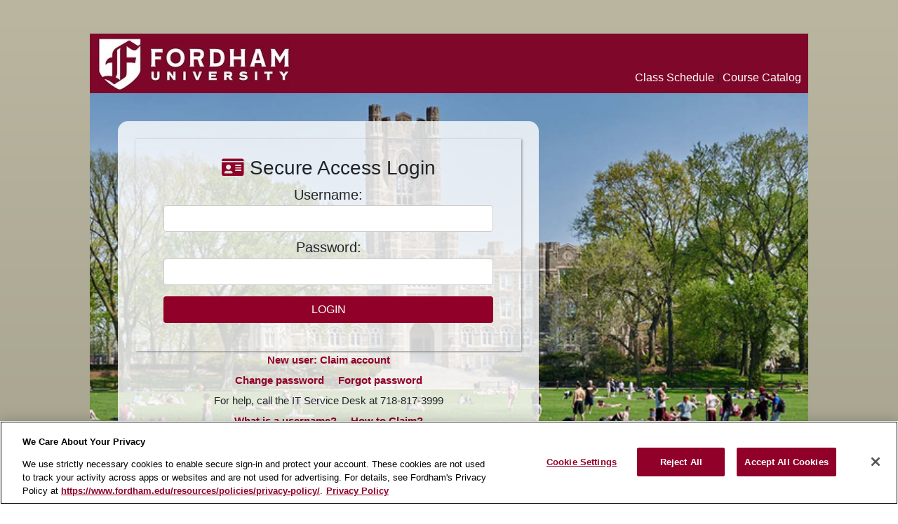

--- FILE ---
content_type: text/html;charset=UTF-8
request_url: https://loginp.fordham.edu/login?service=https%3A%2F%2Floginp.fordham.edu%2Fidp%2Fprofile%2FSAML2%2FCallback%3FentityId%3Dhttps%253A%252F%252Fapp.joinhandshake.com%252Fsp
body_size: 20080
content:
<!DOCTYPE html><html>

<head>

    <meta charset="UTF-8"/><meta http-equiv="X-UA-Compatible" content="IE=edge"/><meta name="viewport" content="width=device-width, initial-scale=1, shrink-to-fit=no"/><title>Login - CAS &#8211; Central Authentication Service</title>



<link rel='stylesheet' href='https://maxcdn.bootstrapcdn.com/bootstrap/4.3.1/css/bootstrap.min.css'><link rel="stylesheet" href="https://cdnjs.cloudflare.com/ajax/libs/font-awesome/5.15.3/css/all.min.css"><script  src="https://assets.fordham.edu/t4_template/js/jquery.min.js"></script>
<script  src="https://assets.fordham.edu/t4_template/js/jquery-ui.min.js"></script>


    

    <link rel="stylesheet" href="/css/cas.css"/><link rel="stylesheet" href="/css/fordham.css"/><link rel="icon" href="/favicon.ico" type="image/x-icon"/><meta http-equiv="X-UA-Compatible" content="IE=edge"/><meta name="viewport" content="width=device-width, initial-scale=1, shrink-to-fit=no"/></head>



<body class="login mdc-typography">

<header role="banner" data-attr="casprod2">
<h1 id="logo"><a href="https://my.fordham.edu/mylogin/index.html#"><img border="0" src="images/fordham_logo.jpg" alt="Fordham University The Jesuit University of New York"></a>

<!--<div id="enviro" class="flashy" th:if="${#request.getServerName().toLowerCase().contains('logind') or #request.getServerName().toLowerCase().contains('logindev')}">TEST</div>--></h1>
    <div id="course_docs_resp" class="course_docs_resp">
<a href="https://reg-prod.ec.fordham.edu/StudentRegistrationSsb/ssb/term/termSelection?mode=search" target="_blank" data-toggle="tooltip" title="Courses offered for the current term and terms open/opening for registration.">Class Schedule</a>
 | 
 <a href="https://reg-prod.ec.fordham.edu/StudentRegistrationSsb/ssb/term/termSelection?mode=courseSearch" target="_blank" data-toggle="tooltip" title="All courses that appear in school bulletins. Note that not all courses are offered each term.">Course Catalog</a>
</div>
</header>



<main role="main" id="main" class="container">

    <div id="contentblock">

        <div id="content" class="d-flex justify-content-center">
   <div class="d-flex justify-content-center flex-md-row flex-column mdc-card mdc-card-content card flex-grow-1">
        <section id="loginForm"
                 class="login-section login-form card-body">
            <div class="card">
                <div class="card-body">

                <div class="card-body">

    <!-- New Configuration values display (inserted) --><!-- End configuration values display --><form method="post" id="fm1" action="login">

                        <div class="alert alert-danger" id="alertmsg-on" style="display:none;">
                            <span id="alertmsg-holder"></span>
                        </div>

                        <h3 style="text-align: center; margin-top:-15px">
                            <i class="fas fa-id-card"></i>
                            <span>Secure Access Login</span>
                        </h3>
                        
                        <section class="form-group">
                            </section>

                        <section class="form-group">
                            <span><span class="accesskey">username:</span>

                            <div>
                                <input class="form-control required"
                                       id="username"
                                       size="25"
                                       tabindex="1"
                                       type="text"
                                       accesskey="a"
                                       autocomplete="off" name="username" value=""/><span id="email-on" style="display:none;">
                                    <p>
                                        <i class="fa fa-exclamation-circle"></i>
                                        <span>Please enter username not an email.</span>
                                    </p>
                                </span>
                                <span id="fidn-on" style="display:none;">
                                    <p>
                                        <i class="fa fa-exclamation-circle"></i>
                                        <span>Please enter username not an FIDN.</span>
                                    </p>
                                </span>
                            </div>
                        </section>

                        <section class="form-group">
                            <span><span class="accesskey">password:</span>

                            <div>
                                <input class="form-control required"
                                       type="password"
                                       id="password"
                                       size="25"
                                       tabindex="2"
                                       accesskey="p"
                                       autocomplete="off" name="password" value=""/><span id="capslock-on" style="display:none;">
                                <p>
                                    <i class="fa fa-exclamation-circle"></i>
                                    <span>CAPSLOCK key is turned on!</span>
                                </p>
                            </span>
                            </div>
                        </section>

                        <section class="form-group">
                            </section>

                        <input type="hidden" name="execution" value="[base64]"/><input type="hidden" name="_eventId" value="submit"/><input type="hidden" name="geolocation"/><input class="btn btn-block btn-submit"
                               name="submit"
                               accesskey="l"
                               tabindex="6"
                               type="submit"
                               value="LOGIN"
                        /></form>

                    <script type="text/javascript">
                        /*<![CDATA[*/
                        var i = "One moment please..."
                            /*]]>*/
                            $(document).ready(function () {
                                $("#fm1").submit(function () {
                                    $(":submit").attr("disabled", true);
                                    $(":submit").attr("value", i);
                                    return true;
                                });
                            });
                    </script>
                </div>
            </div>
        </div>
        </section>
        <span>
            </span>
        </div>
</div>

        <div id="loginhelp">
        <div class="help">
        <div><a href="https://claim.fordham.edu/claim/index.jsp" target="_blank">New user: Claim account</a></div>
        <div>
          <ul>
            <li><a href="https://claim.fordham.edu/update/index.jsp" target="_blank">Change password</a></li>
            <li><a href="https://claim.fordham.edu/forgot/index.jsp" target="_blank">Forgot password</a></li>
          </ul>
        </div>
        <div class="helpit">For help, call the IT Service Desk at 718-817-3999</div>
        <div> 
           <ul>
             <li><a href="https://www.fordham.edu/accessit" target="_blank">What is a username?</a></li>
	     <li><a href="https://claim.fordham.edu/howto/" target="_blank">How to Claim?</a></li> 
          </ul>
        </div>		
    </div>
    <div class="duo">
        <div><a href="https://www.fordham.edu/mfa_duo" target="_blank"><img src="images/MFA-apparatus-1.png" border=0 style="width:100%; height:auto;" alt="How does multi factor authentication work?" /></a></div>
    </div>  
    </div>

    </div>

</main>



<footer class="footer" aria-label="Site footer">
  <div class="footer__container container-fluid">
    <div class="row">
      <div class="footer__col footer__col--primary col-xl-8">
        <div class="footer__logo__container">
          <a href="https://www.fordham.edu" class="footer__logo">
            <img src="https://assets.fordham.edu/t4_template/images/logo/logo-no-tagline.svg" alt="Fordham University"></a>
          <div class="footer__tagline">
            <p></p>
          </div>
        </div>

        <!-- Desktop Social Media --><div class="footer__social footer__social--desktop">

          <ul class="footer__social__list">
            <li class="footer__social__item">
              <a href="https://www.facebook.com/FordhamUniversity" class="footer__social__link">
                <img src="https://assets.fordham.edu/t4_template/images/icons/facebook.svg" alt="Link to our Facebook"></a>
            </li>
            <li class="footer__social__item">
              <a href="https://www.instagram.com/fordhamuniversity/" class="footer__social__link">
                <img src="https://assets.fordham.edu/t4_template/images/icons/instagram.svg" alt="Link to our Instagram"></a>
            </li>
            <li class="footer__social__item">
              <a href="https://www.linkedin.com/school/7338?pathWildcard=7338" class="footer__social__link">
                  <img src="https://assets.fordham.edu/t4_template/images/icons/linkedin.svg" alt="Link to our LinkedIn"></a>
            </li>
            <li class="footer__social__item">
              <a href="https://twitter.com/FordhamNYC" class="footer__social__link">
                <img src="https://www.fordham.edu/media/home/commonly-used-images/icons/x-logo.svg" alt="Link to our X"></a>
            </li>
            <li class="footer__social__item">
              <a href="https://www.youtube.com/user/FordhamUniversity/featured" class="footer__social__link">
                <img src="https://assets.fordham.edu/t4_template/images/icons/youtube.svg" alt="Link to our YouTube"></a>
            </li>
            <li class="footer__social__item footer__social__item--show-more">
              <a href="https://www.fordham.edu/about/socialmedia" class="footer__social__link">
                  <span class="footer__social__link__text">More on social media &#10148;</span>
              </a>
            </li>
          </ul>

        </div>
      </div>

     <div class="footer__col footer__col--secondary col-xl-4">
  <div class="footer__link-widget">
    <ul class="footer__link-widget__col">
      <li class="footer__link-widget__item footer__link-widget__item--title">
        <span class="footer__link-widget__link-title">Helpful Links</span>
      </li>
      <li><a href="https://411.fordham.edu/" target="_blank" rel="noopener">University Directory</a></li>
      <li><a href="https://www.fordham.edu/human-resources/career-opportunities/" target="_blank" rel="noopener">Careers at Fordham</a></li>
      <li><a href="https://www.fordham.edu/about/leadership-and-administration/administrative-offices/gender-equity-and-title-ix-office/non-discrimination-policy/" target="_blank" rel="noopener">Nondiscrimination Policy</a></li>
      <li><a href="https://www.fordham.edu/resources/accessibility-at-fordham/" target="_blank" rel="noopener">Accessibility</a></li>
      <li><a href="https://www.fordham.edu/privacy" target="_blank" rel="noopener">Privacy Policy</a></li>
    </ul>

    <ul class="footer__link-widget__col">
      <li class="footer__link-widget__item footer__link-widget__item--title">
        <span class="footer__link-widget__link-title">Visit</span>
      </li>
      <li><a href="https://www.fordham.edu/info/20962/maps_and_directions" target="_blank" rel="noopener">Maps and Directions</a></li>
      <li><a href="https://www.fordham.edu/info/20394/campuses" target="_blank" rel="noopener">Campuses</a></li>
      <li><a href="https://www.youvisit.com/tour/fordham?pl=v" target="_blank" rel="noopener">Virtual Tour</a></li>
    </ul>
  </div>
</div>

    </div>
  </div>
</footer>



<script  src="https://maxcdn.bootstrapcdn.com/bootstrap/3.3.7/js/bootstrap.min.js" ></script>
<script type="text/javascript" src="/js/cas.js"></script><script src="/js/bg.js"></script><script  src="https://cdn.cookielaw.org/scripttemplates/otSDKStub.js" type="text/javascript" charset="UTF-8" data-domain-script="89aaa0eb-0b92-4486-9b52-96556cdeb108" ></script><script type="text/javascript">function OptanonWrapper() { }</script><script>    /*<![CDATA[*/    var trackGeoLocation = false;    var googleAnalyticsTrackingId = "UA-177596436-2";    if (googleAnalyticsTrackingId != null && googleAnalyticsTrackingId != '') {        (function (i, s, o, g, r, a, m) {            i['GoogleAnalyticsObject'] = r;            i[r] = i[r] || function () {                (i[r].q = i[r].q || []).push(arguments)            }, i[r].l = 1 * new Date();            a = s.createElement(o),                m = s.getElementsByTagName(o)[0];            a.async = 1;            a.src = g;            m.parentNode.insertBefore(a, m)        })(window, document, 'script', 'https://www.google-analytics.com/analytics.js', 'ga');        ga('create', googleAnalyticsTrackingId, 'auto');        ga('send', 'pageview');    }    /*]]>*/</script></body>

</html>


--- FILE ---
content_type: text/css;charset=UTF-8
request_url: https://loginp.fordham.edu/css/fordham.css
body_size: 12287
content:
html{min-height:100%; font: ;}
body {background: linear-gradient(#bab6a0,#9b9885); font: normal 16px/150% Arial, Helvetica, sans-serif; padding-top: 3em; height:auto;}


header { display:block; background:#7E072A; position:relative; height:85px; width: 80%; margin: 0 auto;}
#header { display:block; background:#900028; position:relative; height:85px; width: 80%; margin: 0 auto;}
#logo {  display: block;  position: relative;  background: none;  text-indent: 0;  float: none;  height: 85px;  width: 80%;  margin: 5px 40px 0 10px;  border: 0px;  color: white;}
#enviro{  display: block;  position: absolute;  top:0;  left:0;  background: rgba(144,0,40,.5);  text-indent: 0;  text-align: center;  float: none;  height: 85px;  width: 300px;  border: 0px;  color: #00FF00;  font-size: 40px;}
#course_docs_resp { position:absolute; right:10px; bottom:10px; }
#course_docs_resp a {    color: #fff;  text-decoration: none;    font-size: 16px;}


/* main is an added ID */
#main {background: #fff; /*url(../images/bgs/bg6.jpg)*/ background-repeat: no-repeat; background-position: center ; max-width:none; width: 80%;  background-size: cover; overflow: hidden; margin: 0 auto; padding:0; min-height:700px;}

#alertmsg-on { font-size: 1.5em; line-height:1.2em; margin-bottom: 2em; background:#FFDF00; color:#000;  }

footer {display:block; background:#7E072A; position:relative; height: auto; color: #fff; line-height:1em; width: 80%; margin: 0 auto;}
#footer {display:block; background:#900028; position:relative; height: auto; color: #fff; line-height:1em; width: 80%; margin: 0 auto;}
#footerbox { padding: 10px;  }
#footerbox h2 { font-family: "Times New Roman", Times, serif; font-variant-caps: small-caps; margin-top: 0 }
#footerbox dl { font-size: .7em; }
#footerbox ul { margin: 0;padding: 0;}
#footerbox li { list-style: none; padding:.02em}

/* contentblock is an added ID */
#contentblock {   font:400 12px/12px "Helvetica Neue", Helvetica, Arial, sans-serif;  border-radius:1.2em;  background:rgba(255,255,255,.8);  padding:25px;  text-align:center;  position:relative;  min-width:600px; max-width:600px;  margin-top: 40px;  margin-left: 40px;  margin-bottom: 80px;  width:33%; min-height:600px}
#contentblock  .accesskey { font:400 20px/12px "Helvetica Neue", Helvetica, Arial, sans-serif;  text-transform: capitalize; }

/* Reset CSS from cas css */
#contentblock .card{ background: none; border:none; max-width: none; width: 100%}
#contentblock .btn-submit:hover {background: #c03058 ; color:#fff}
#contentblock .btn-submit {background: #900028; color:#fff}
#contentblock .fa,#contentblock .fas {color: #900028;}
#contentblock a {color: #900028;}

#contentblock .login-section {  border-right:none; border-bottom:none; padding:0 0 0 0; }

#username, #password { text-align: center; margin: .8em 0; }
#contentblock input[type="text"], #contentblock input[type="email"], #contentblock input[type="password"], #contentblock input[type="url"], #contentblock textarea {  border:1px solid #CCC;  background:#FFF;  margin:.4em 0;  text-align:center;}

.kurogo-rm { display:none; border: 2px solid red;}
#.kurogo-rm {display: block !important;border: none;}
#duo_iframe{ width: 100%; border-radius: 10px; }

/* For Help and Duo Fragments */
#loginduohelp, #loginhelp {width: 100%;}

.help, .duohelp {       font-size: 1.25em;  line-height: 1.1em;}
.help a, .duohelp a{    font-weight: bold;}
.help div , .duohelp div{       padding: 5px 0;}
.help ul li {   display: inline-block; padding: 3px 8px;}
.help ul  {     margin: 0; padding: 0;}

.duohelp {  text-align: left;}
.duohelp .dl-buttons  ul li {  display: inline-block; width: 30%; padding-top: 10px; text-align: center;}
.duohelp .dl-buttons  ul  {  margin: 0; padding: 0;}
.duohelp .dl-buttons  ul li img{  width:90%; height:auto;}

.duo {padding-top:20px;}

.tooltip {    position: relative;    display: inline-block;}
.tooltip .tooltiptext {    visibility: hidden;    width: 140px;    background-color: white;    color: #0099ff;    text-align: center;    border-radius: 6px;    padding: 5px;    position: absolute;    z-index: 1;    top: 150%;    left: 40%;    margin-left: -60px;    font-size: 13px;}
.tooltip .tooltiptext::after {    content: "";    position: absolute;    bottom: 100%;    left: 40%;    margin-left: -5px;    border-width: 5px;    border-style: solid;    border-color: transparent transparent white transparent;}
.tooltip:hover .tooltiptext {    visibility: visible;}

.clear {        clear:  both;}
.clearfix:before, .clearfix:after {     content: "";    display: table;}
.clearfix:after {       clear: both;}
.clearfix {     zoom: 1;}

/* For Test Enviro Animation */
.flashy{   animation-name: flash;  animation-duration: 0.2s;  animation-timing-function: linear;  animation-iteration-count: infinite;  animation-direction: alternate;  animation-play-state: running; font-size: 14px;}

@keyframes flash {    from {color: #00ff00;}    to {color: #900028;}}

.banner-danger h1:before,
.banner-danger h2:before,
.banner-danger h3:before,
.banner-danger h4:before,
.banner-danger h5:before {
    content: " ";
}
 
@media only screen
and (max-width : 1024px) {

  body { padding-top:0;}
  #main, header, footer { width: 100%; max-width: 100%; }
  #logo {  margin-top: 0;}
  #contentblock {       min-width:0;    max-width:none; margin-top: 25px;       margin-left: auto;      margin-right: auto;     margin-bottom: 0;       width:90%;}

}

/* iPhone (portrait) ----------- */

@media only screen  and (max-width : 640px) {

  header { height:auto; text-align: center;}
  header h1{ margin-left: 0}
  #course_docs_resp { position:relative; right:auto; top:auto; display: block; }
  #main{background: #fff !important; background-size: cover; overflow: hidden; }
  #logo {  display: block;  background: none;  text-indent: 0;  float: none;  height: 85px;  text-align: center;  width: 100%;  border: 0px;  color: white;}
  #enviro{  display: block;  position: absolute;  top:0;  left:0;  background: rgba(144,0,40,.5);  text-indent: 0;  text-align: center;  float: none;  height: 85px;  width: 100%;  border: 0px;  color: #00FF00;  font-size: 40px; }
  #contentblock {       padding:5%;     margin-top: 0;  width:90%;}

}

/* NEW FOOTER */

.inner__footer, .inner__widget {
  display: none
}
.inner__footer-social {
  margin: 0 -2rem
}
.inner__footer, .inner__widget {
 display: block
}
.general-content blockquote footer {
  font-style: italic
}
.js .footer {
  opacity: 0
}
.js.js-ready .footer {
  opacity: 1
}
.footer {
  background-color: #7e072a;
  margin-top: 0rem
}
.footer__container {
  padding: 2rem 5rem
}
.footer__col--primary {
  display: flex;
  flex-direction: column;
  justify-content: space-between
}
.footer__col--tertiary {
  display: none
}
.footer__logo {
  display: block;
  min-width: 225px;
  max-width: 320px;
  height: auto;
  margin-top: .5rem;
  margin-bottom: 1rem;
  -webkit-backface-visibility: hidden;
  backface-visibility: hidden;
  overflow: hidden
}
.footer__logo > img {
  width: 100%;
  height: auto
}
.footer__social, .footer__tagline {
  color: #fff !important
}
.footer__social__list {
  display: flex;
  flex-wrap: wrap;
  align-items: center
}
.footer__social__item {
  margin-left: .75rem;
  margin-right: .75rem
}
.footer__social__item:first-child {
  margin-left: 0
}
.footer__social__item--show-more > a {
  padding-top: .25rem;
  padding-bottom: .25rem
}
.footer__social__link {
  padding: .5rem 0;
  color: #fff !important
}
.footer__social__link__text {
  font-size: .75rem;
  line-height: 1.4;
  letter-spacing: .07rem;
  text-transform: uppercase;
  font-weight: 600
}
.footer__social__link > img {
  width: 2rem
}
.footer__social__link > svg {
  fill: #fff
}
.footer__link-widget {
  color: #fff !important;
  display: flex
}
.footer__link-widget__col:first-child {
  margin-left: auto;
  margin-right: 5rem
}
.footer__link-widget__item {
  padding-top: .25rem;
  padding-bottom: .25rem
}
.footer__link-widget__item--title {
  border-bottom: 2px solid #DD3224;
  margin-bottom: 1rem
}
.footer__link-widget__link {
  color: #fff !important
}
.footer__link-widget__link-title {
  display: block;
  font-weight: 700;
  letter-spacing: -.025rem
}
@media (max-width:1199px) {
  .footer__container {
    padding: 2rem
  }
  .footer__logo {
    margin-top: 0
  }
  .footer__col--primary {
    display: block;
    flex-direction: row;
    justify-content: normal;
    margin-bottom: 1rem
  }
  .footer__col--tertiary {
    display: block
  }
  .footer__social--desktop {
    display: none
  }
  .footer__social--mobile {
    margin-top: 1rem
  }
  .footer__link-widget__col:first-child {
    margin-left: 0
  }
}
@media (max-width:575px) {
  .footer__logo {
    min-width: auto;
    max-width: 225px
  }
  .footer__link-widget {
    display: block
  }
  .footer__link-widget__col:first-child {
    margin-right: 0
  }
  .footer__social__item:nth-of-type(5) {
    margin-right: 3rem
  }
  .footer__social__item--show-more {
    margin-left: 0;
    margin-top: 2rem
  }
}

.footer__link-widget__col li a {
  color: #fff;
}
.footer__link-widget__col li a:hover {
  color: #fff;
}
.footer__link-widget__col li {
  padding-top: 0.25rem;
  padding-bottom: 0.25rem;
}
.footer__social__item--show-more a:hover,
.video-panel__block:hover .video-panel__block__link,
.carousel__slide__block__link:hover,
.banner-img-txt-alt__block__link:hover,
.banner-img-txt__block__link:hover {
  text-decoration: none;
}
.footer__social__item--show-more a span:hover,
.video-panel__block:hover .video-panel__block__link span,
.carousel__slide__block__link:hover span,
.banner-img-txt-alt__block__link:hover span,
.banner-img-txt__block__link:hover span {
  text-decoration: underline;
}

/* === Mobile layout correction: keep logo first, links second, social at bottom (added 2025-08-15 17:24:27) === */
@media (max-width: 767.98px) {
  /* Column order at the row level */
  .footer__col--primary  { order: 1; }  /* logo first */
  .footer__col--secondary{ order: 2; }  /* link columns next */

  /* Fallback: if we can't flatten, at least push social to the end of the primary column */
  .footer__col--primary { display: flex; flex-direction: column; }
  .footer__social--desktop { order: 99; margin-top: 1rem; }

  /* Preferred: flatten primary so its children (logo + social) become row siblings */
  @supports (display: contents) {
    .footer__col--primary { 
      display: contents !important;  /* drops the wrapper box, keeps children */
    }
    .footer__logo__container {
      order: 1;
      flex: 0 0 100%;
      max-width: 100%;
    }
    .footer__col--secondary {
      order: 2;
      flex: 0 0 100%;
      max-width: 100%;
    }
    .footer__social--desktop {
      order: 3;                   /* place social at bottom */
      display: block;             /* ensure visible on mobile */
      flex: 0 0 100%;
      max-width: 100%;
      margin-top: 1rem;
    }
  }
}

/* Extra-small tuning (iPhone 12-ish) */
@media (max-width: 400px) {
  .footer__social__list {
    justify-content: center;
    gap: .5rem;
  }
}

/* === Social icons single-row on extra-small screens (added 2025-08-15 17:37:38) === */
@media (max-width: 400px) {
  .footer__social__list {
    display: flex;
    flex-wrap: nowrap;           /* force one line */
    justify-content: space-between;
    align-items: center;
    gap: .35rem;                  /* tighter spacing */
    padding-left: 0;
    margin: 0;
    width: 100%;
    list-style: none;
  }
  .footer__social__list li { flex: 0 0 auto; margin: 0; }
  .footer__social__list a,
  .footer__social__list img,
  .footer__social__list svg {
    width: 26px;
    height: 26px;
    max-width: 26px;
    max-height: 26px;
  }
}
/* Even narrower devices (≤360px): shrink a bit more to avoid wrapping */
@media (max-width: 360px) {
  .footer__social__list {
    gap: .25rem;
  }
  .footer__social__list a,
  .footer__social__list img,
  .footer__social__list svg {
    width: 24px;
    height: 24px;
    max-width: 24px;
    max-height: 24px;
  }
}

/* === Place "More on social media" on its own line on small screens (added 2025-08-15 17:46:33) === */
@media (max-width: 400px) {
  /* Allow wrapping within the list, but keep icons together */
  .footer__social__list {
    display: flex;
    flex-wrap: wrap;
    align-items: center;
    gap: .5rem;
  }
  /* Icons: stay on one row */
  .footer__social__item:not(.footer__social__item--show-more) {
    flex: 0 0 auto;
  }
  /* "More on social media": force to next line and full width */
  .footer__social__item--show-more {
    flex: 0 0 100%;
    order: 99;
    margin-top: .5rem;
    text-align: left;
  }
  /* Slightly trim icon size so 5 fit comfortably on 390px devices */
  .footer__social__list img,
  .footer__social__list svg {
    max-width: 26px;
    max-height: 26px;
  }
}



--- FILE ---
content_type: text/plain
request_url: https://www.google-analytics.com/j/collect?v=1&_v=j102&a=1862822079&t=pageview&_s=1&dl=https%3A%2F%2Floginp.fordham.edu%2Flogin%3Fservice%3Dhttps%253A%252F%252Floginp.fordham.edu%252Fidp%252Fprofile%252FSAML2%252FCallback%253FentityId%253Dhttps%25253A%25252F%25252Fapp.joinhandshake.com%25252Fsp&ul=en-us%40posix&dt=Login%20-%20CAS%20%E2%80%93%20Central%20Authentication%20Service&sr=1280x720&vp=1280x720&_u=IEBAAEABAAAAACAAI~&jid=302339712&gjid=1913723165&cid=97306927.1767670633&tid=UA-177596436-2&_gid=889977066.1767670633&_r=1&_slc=1&z=1085624369
body_size: -451
content:
2,cG-0GGBC16D9M

--- FILE ---
content_type: application/javascript;charset=UTF-8
request_url: https://loginp.fordham.edu/js/cas.js
body_size: 4488
content:
/* global trackGeoLocation, jqueryReady */

/* exported resourceLoadedSuccessfully */

function requestGeoPosition() {
    // console.log('Requesting GeoLocation data from the browser...');
    if (navigator.geolocation) {
        navigator.geolocation.getCurrentPosition(showGeoPosition, logGeoLocationError,
            {maximumAge: 600000, timeout: 5000, enableHighAccuracy: true});
    } else {
        // console.log('Browser does not support Geo Location');
    }
}

function logGeoLocationError(error) {
    switch (error.code) {
    case error.PERMISSION_DENIED:
        // console.log('User denied the request for GeoLocation.');
        break;
    case error.POSITION_UNAVAILABLE:
        // console.log('Location information is unavailable.');
        break;
    case error.TIMEOUT:
        // console.log('The request to get user location timed out.');
        break;
    default:
        // console.log('An unknown error occurred.');
        break;
    }
}

function showGeoPosition(position) {
    $('[name="geolocation"]').val(position.coords.latitude + ','
        + position.coords.longitude + ',' + position.coords.accuracy + ',' + position.timestamp);
}


function preserveAnchorTagOnForm() {
    $('#fm1').submit(function () {
        var location = self.document.location;
        var hash = decodeURIComponent(location.hash);

        if (hash != undefined && hash != '' && hash.indexOf('#') === -1) {
            hash = '#' + hash;
        }

        var action = $('#fm1').attr('action');
        if (action == undefined) {
            action = location.href;
        } else {
            var qidx = location.href.indexOf('?');
            if (qidx != -1) {
                var queryParams = location.href.substring(qidx);
                action += queryParams;
            }
        }
        action += hash;
        $('#fm1').attr('action', action);

    });
}

function preventFormResubmission() {
    $('form').submit(function () {
        $(':submit').attr('disabled', true);
        var altText = $(':submit').attr('data-processing-text');
        if (altText) {
            $(':submit').attr('value', altText);
        }
        return true;
    });
}

//Added Functions
function disableEmptyInputFormSubmission() {

    var unvalid = false;
    var pwvalid = false;

     if ($('#username').val().trim().length>=2){
        var dInput = $('#username').val();
        var trimmed = dInput.substring(1);
        if((dInput.indexOf("@") < 0)&&(!$.isNumeric(trimmed))){
            unvalid = true;
        }
     }

     if ($('#password').val().trim().length>=8){
        pwvalid = true;
     }

     if((unvalid) && (pwvalid)){
        $('#fm1 input[name=submit]').removeAttr('disabled');
     }else{
        $('#fm1 input[name=submit]').attr('disabled', 'true');
     }

}
/// Added Functions

    $(document).ready(function () {

        if (trackGeoLocation) {
            requestGeoPosition();
        }

        if ($(':focus').length === 0) {
            $('input:visible:enabled:first').focus();
        }

        preserveAnchorTagOnForm();
        preventFormResubmission();

        $('#capslock-on').hide();
        $('#fm1 input[name="username"],[name="password"]').trigger('input');
        $('#fm1 input[name="username"]').focus();

        $('#password').keypress(function (e) {
            var s = String.fromCharCode(e.which);
            if (s.toUpperCase() === s && s.toLowerCase() !== s && !e.shiftKey) {
                $('#capslock-on').show();
            } else {
                $('#capslock-on').hide();
            }
        });

        //Added Code
        disableEmptyInputFormSubmission();

        $('#password').on("change keyup blur input", function() {
            disableEmptyInputFormSubmission();
        });

        $('#username').on("change keyup blur input", function() {
            disableEmptyInputFormSubmission();
            var dInput = this.value;
            if(dInput.length>2){
                if (dInput.indexOf("@") >= 0){
                    $('#email-on').show();
                } else {
                    $('#email-on').hide();
                }
                var trimmed = dInput.substring(1);
                if ($.isNumeric(trimmed)){
                    $('#fidn-on').show();
                } else {
                    $('#fidn-on').hide();
                }
            }
        });

        $('#alertmsg-holder').load("https://dintprx.erp.fordham.edu/fuws/alertmessage.jsp", function(responseTxt, statusTxt, xhr){
            if(statusTxt == "success"){
//alert($('#alertmsg-holder').html().indexOf("callout"));
                if($('#alertmsg-holder').html().indexOf("callout")>0){
                  $('#alertmsg-on').show();
                }
		}
          //  if(statusTxt == "error")
            //  alert("Error: " + xhr.status + ": " + xhr.statusText);
          });


        //End Added Code

        if (typeof(jqueryReady) == 'function') {
            jqueryReady();
        }
    });


--- FILE ---
content_type: image/svg+xml
request_url: https://www.fordham.edu/media/home/commonly-used-images/icons/x-logo.svg
body_size: 417
content:
<?xml version="1.0" encoding="utf-8"?>
<!-- Generator: Adobe Illustrator 27.1.1, SVG Export Plug-In . SVG Version: 6.00 Build 0)  -->
<svg version="1.1" id="Layer_1" xmlns="http://www.w3.org/2000/svg" xmlns:xlink="http://www.w3.org/1999/xlink" x="0px" y="0px"
	 viewBox="0 0 1200 1227" style="enable-background:new 0 0 1200 1227;" xml:space="preserve">
<style type="text/css">
	.st0{fill:#FFFFFF;}
</style>
<g>
	<path class="st0" d="M708.5,526.4l409.2-475.6h-97l-355.3,413l-283.8-413H54.4l429.1,624.5L54.4,1174h97l375.2-436.1L826.2,1174
		h327.3L708.5,526.4L708.5,526.4z M575.7,680.7l-43.5-62.2L186.3,123.7h148.9l279.2,399.3l43.5,62.2l362.9,519.1H871.8L575.7,680.7
		L575.7,680.7z"/>
</g>
</svg>


--- FILE ---
content_type: application/javascript;charset=UTF-8
request_url: https://loginp.fordham.edu/js/bg.js
body_size: -263
content:
        var bgs = ["bg1.jpg","bg2.jpg","bg3.jpg","bg4.jpg", "bg5.jpg","bg6.jpg"];
        var rndbg = Math.floor(Math.random() * bgs.length);
        document.getElementById("main").style.backgroundImage = "url('images/bgs/" + bgs[rndbg] + "')";
